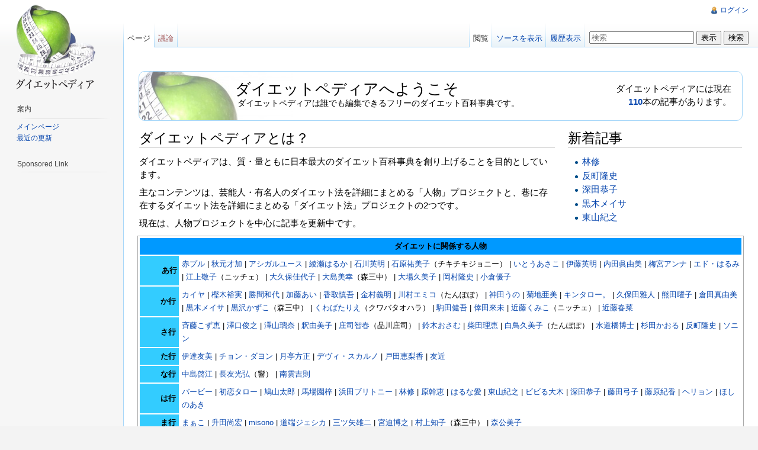

--- FILE ---
content_type: text/html; charset=UTF-8
request_url: http://dietpedia.org/wiki/%E3%83%A1%E3%82%A4%E3%83%B3%E3%83%9A%E3%83%BC%E3%82%B8
body_size: 10641
content:
<!DOCTYPE html>
<html lang="ja" dir="ltr" class="client-nojs">
<head>
<title>ダイエットペディア</title>
<meta charset="UTF-8" />
<meta name="generator" content="MediaWiki 1.20.3" />
<link rel="shortcut icon" href="/favicon.ico" />
<link rel="search" type="application/opensearchdescription+xml" href="/wiki/opensearch_desc.php" title="ダイエットペディア (ja)" />
<link rel="EditURI" type="application/rsd+xml" href="http://dietpedia.org/wiki/api.php?action=rsd" />
<link rel="alternate" type="application/atom+xml" title="ダイエットペディアのAtomフィード" href="/wiki/index.php?title=%E7%89%B9%E5%88%A5:%E6%9C%80%E8%BF%91%E3%81%AE%E6%9B%B4%E6%96%B0&amp;feed=atom" />
<link rel="stylesheet" href="http://dietpedia.org/wiki/load.php?debug=false&amp;lang=ja&amp;modules=mediawiki.legacy.commonPrint%2Cshared%7Cskins.vector&amp;only=styles&amp;skin=vector&amp;*" />
<meta name="ResourceLoaderDynamicStyles" content="" />
<link rel="stylesheet" href="http://dietpedia.org/wiki/load.php?debug=false&amp;lang=ja&amp;modules=site&amp;only=styles&amp;skin=vector&amp;*" />
<style>a:lang(ar),a:lang(ckb),a:lang(fa),a:lang(kk-arab),a:lang(mzn),a:lang(ps),a:lang(ur){text-decoration:none}
/* cache key: shin1g_diet:resourceloader:filter:minify-css:7:08afee215ba773426d18b069bd4e0b11 */</style>

<script src="http://dietpedia.org/wiki/load.php?debug=false&amp;lang=ja&amp;modules=startup&amp;only=scripts&amp;skin=vector&amp;*"></script>
<script>if(window.mw){
mw.config.set({"wgCanonicalNamespace":"","wgCanonicalSpecialPageName":false,"wgNamespaceNumber":0,"wgPageName":"メインページ","wgTitle":"メインページ","wgCurRevisionId":7234,"wgArticleId":1,"wgIsArticle":true,"wgAction":"view","wgUserName":null,"wgUserGroups":["*"],"wgCategories":[],"wgBreakFrames":false,"wgPageContentLanguage":"ja","wgSeparatorTransformTable":["",""],"wgDigitTransformTable":["",""],"wgDefaultDateFormat":"ja","wgMonthNames":["","1月","2月","3月","4月","5月","6月","7月","8月","9月","10月","11月","12月"],"wgMonthNamesShort":["","1月","2月","3月","4月","5月","6月","7月","8月","9月","10月","11月","12月"],"wgRelevantPageName":"メインページ","wgRestrictionEdit":["sysop"],"wgRestrictionMove":["sysop"],"wgIsMainPage":true});
}</script><script>if(window.mw){
mw.loader.implement("user.options",function(){mw.user.options.set({"ccmeonemails":0,"cols":80,"date":"default","diffonly":0,"disablemail":0,"disablesuggest":0,"editfont":"default","editondblclick":0,"editsection":1,"editsectiononrightclick":0,"enotifminoredits":0,"enotifrevealaddr":0,"enotifusertalkpages":1,"enotifwatchlistpages":0,"extendwatchlist":0,"externaldiff":0,"externaleditor":0,"fancysig":0,"forceeditsummary":0,"gender":"unknown","hideminor":0,"hidepatrolled":0,"imagesize":2,"justify":0,"math":1,"minordefault":0,"newpageshidepatrolled":0,"nocache":0,"noconvertlink":0,"norollbackdiff":0,"numberheadings":0,"previewonfirst":0,"previewontop":1,"quickbar":5,"rcdays":7,"rclimit":50,"rememberpassword":0,"rows":25,"searchlimit":20,"showhiddencats":0,"showjumplinks":1,"shownumberswatching":1,"showtoc":1,"showtoolbar":1,"skin":"vector","stubthreshold":0,"thumbsize":2,"underline":2,"uselivepreview":0,"usenewrc":0,"watchcreations":0,"watchdefault":0,"watchdeletion":0,"watchlistdays":3,
"watchlisthideanons":0,"watchlisthidebots":0,"watchlisthideliu":0,"watchlisthideminor":0,"watchlisthideown":0,"watchlisthidepatrolled":0,"watchmoves":0,"wllimit":250,"variant":"ja","language":"ja","searchNs0":true,"searchNs1":false,"searchNs2":false,"searchNs3":false,"searchNs4":false,"searchNs5":false,"searchNs6":false,"searchNs7":false,"searchNs8":false,"searchNs9":false,"searchNs10":false,"searchNs11":false,"searchNs12":false,"searchNs13":false,"searchNs14":false,"searchNs15":false});;},{},{});mw.loader.implement("user.tokens",function(){mw.user.tokens.set({"editToken":"+\\","watchToken":false});;},{},{});
/* cache key: shin1g_diet:resourceloader:filter:minify-js:7:6edd446350e95e693494f9a5b4a9637e */
}</script>
<script>if(window.mw){
mw.loader.load(["mediawiki.page.startup","mediawiki.legacy.wikibits","mediawiki.legacy.ajax"]);
}</script>
<!--[if lt IE 7]><style type="text/css">body{behavior:url("/wiki/skins/vector/csshover.min.htc")}</style><![endif]-->
<!--analytics-->
<script>
  (function(i,s,o,g,r,a,m){i['GoogleAnalyticsObject']=r;i[r]=i[r]||function(){
  (i[r].q=i[r].q||[]).push(arguments)},i[r].l=1*new Date();a=s.createElement(o),
  m=s.getElementsByTagName(o)[0];a.async=1;a.src=g;m.parentNode.insertBefore(a,m)
  })(window,document,'script','//www.google-analytics.com/analytics.js','ga');

  ga('create', 'UA-43490974-1', 'dietpedia.org');
  ga('send', 'pageview');

  ga('create', 'UA-43490974-2', 'auto', {'name': 'newTracker'});
  ga('newTracker.send', 'pageview');

</script>
<!--analytics-->
</head>
<body class="mediawiki ltr sitedir-ltr ns-0 ns-subject page-メインページ skin-vector action-view vector-animateLayout">
		<div id="mw-page-base" class="noprint"></div>
		<div id="mw-head-base" class="noprint"></div>
		<!-- content -->
		<div id="content" class="mw-body">
			<a id="top"></a>
			<div id="mw-js-message" style="display:none;"></div>
						<!-- firstHeading -->
			<h1 id="firstHeading" class="firstHeading"><span dir="auto">メインページ</span></h1>
			<!-- /firstHeading -->
			<!-- bodyContent -->
			<div id="bodyContent">
								<!-- tagline -->
				<div id="siteSub">提供: ダイエットペディア</div>
				<!-- /tagline -->
								<!-- subtitle -->
				<div id="contentSub"></div>
				<!-- /subtitle -->
																<!-- jumpto -->
				<div id="jump-to-nav" class="mw-jump">
					移動:					<a href="#mw-head">案内</a>、					<a href="#p-search">検索</a>
				</div>
				<!-- /jumpto -->
								<!-- bodycontent -->
				<div id="mw-content-text" lang="ja" dir="ltr" class="mw-content-ltr"><table style="width:100%; margin-bottom:2px;">
<tr>
<td class="globegris" style="background-repeat:no-repeat; background-position:-40px -15px; width:100%; border:1px solid #a7d7f9; vertical-align:top; -moz-border-radius: 10px; -webkit-border-radius: 10px; border-radius:10px;">
<table style="width:100%; margin-bottom:2px; vertical-align:top; font-size:100%; background:transparent;">

<tr>
<td>
</td>
<td style="height:3em; padding-left:155px"> <div style="font-size:170%; line-height:1.05em;"><span style="white-space:nowrap;">ダイエットペディア</span>へようこそ</div>
<div style="margin-left:4px; font-size:95%;">ダイエットペディアは誰でも編集できるフリーのダイエット百科事典です。</div>
</td>
<td style="padding:1em; text-align:right;"> ダイエットペディアには現在<br /><b><a href="/wiki/%E7%89%B9%E5%88%A5:%E7%B5%B1%E8%A8%88" title="特別:統計">110</a></b>本の<span style="white-space:nowrap;">記事があります。</span>
</td></tr></table>
</td></tr></table>
<table>
<tr>
<td width="70%" style="vertical-align: top;padding-right:10px">
<h2> <span class="mw-headline" id=".E3.83.80.E3.82.A4.E3.82.A8.E3.83.83.E3.83.88.E3.83.9A.E3.83.87.E3.82.A3.E3.82.A2.E3.81.A8.E3.81.AF.EF.BC.9F">ダイエットペディアとは？</span></h2>
<p>ダイエットペディアは、質・量ともに日本最大のダイエット百科事典を創り上げることを目的としています。
</p><p>主なコンテンツは、芸能人・有名人のダイエット法を詳細にまとめる「人物」プロジェクトと、巷に存在するダイエット法を詳細にまとめる「ダイエット法」プロジェクトの2つです。
</p><p>現在は、人物プロジェクトを中心に記事を更新中です。
</p>
</td>
<td width="30%" style="vertical-align: top;padding-left:10px">
<h2> <span class="mw-headline" id=".E6.96.B0.E7.9D.80.E8.A8.98.E4.BA.8B">新着記事</span></h2>
<ul><li><a href="/wiki/%E6%9E%97%E4%BF%AE" title="林修">林修</a>
</li><li><a href="/wiki/%E5%8F%8D%E7%94%BA%E9%9A%86%E5%8F%B2" title="反町隆史">反町隆史</a>
</li><li><a href="/wiki/%E6%B7%B1%E7%94%B0%E6%81%AD%E5%AD%90" title="深田恭子">深田恭子</a>
</li><li><a href="/wiki/%E9%BB%92%E6%9C%A8%E3%83%A1%E3%82%A4%E3%82%B5" title="黒木メイサ">黒木メイサ</a>
</li><li><a href="/wiki/%E6%9D%B1%E5%B1%B1%E7%B4%80%E4%B9%8B" title="東山紀之">東山紀之</a>
</li></ul>
</td></tr></table>
<div style="padding:1px;border:solid 1px #aaa;margin-bottom:-1px">
<table cellpadding="3" cellspacing="2" width="100%" style="font-size:small;">
<tr>
<th colspan="2" style="background:#0099FF">ダイエットに関係する人物
</th></tr>
<tr>
<th width="60" style="background:#33CCFF;3px 5px;text-align:right">あ行
</th>
<td><a href="/wiki/%E8%B5%A4%E3%83%97%E3%83%AB" title="赤プル">赤プル</a> | <a href="/wiki/%E7%A7%8B%E5%85%83%E6%89%8D%E5%8A%A0" title="秋元才加">秋元才加</a> | <a href="/wiki/%E3%82%A2%E3%82%B7%E3%82%AC%E3%83%AB%E3%83%A6%E3%83%BC%E3%82%B9" title="アシガルユース">アシガルユース</a> | <a href="/wiki/%E7%B6%BE%E7%80%AC%E3%81%AF%E3%82%8B%E3%81%8B" title="綾瀬はるか">綾瀬はるか</a> | <a href="/wiki/%E7%9F%B3%E5%B7%9D%E8%8B%B1%E6%98%8E" title="石川英明">石川英明</a> | <a href="/wiki/%E7%9F%B3%E5%8E%9F%E7%A5%90%E7%BE%8E%E5%AD%90" title="石原祐美子">石原祐美子</a>（チキチキジョニー） | <a href="/wiki/%E3%81%84%E3%81%A8%E3%81%86%E3%81%82%E3%81%95%E3%81%93" title="いとうあさこ">いとうあさこ</a> | <a href="/wiki/%E4%BC%8A%E8%97%A4%E8%8B%B1%E6%98%8E" title="伊藤英明">伊藤英明</a> | <a href="/wiki/%E5%86%85%E7%94%B0%E7%9C%9E%E7%94%B1%E7%BE%8E" title="内田眞由美">内田眞由美</a> | <a href="/wiki/%E6%A2%85%E5%AE%AE%E3%82%A2%E3%83%B3%E3%83%8A" title="梅宮アンナ">梅宮アンナ</a> | <a href="/wiki/%E3%82%A8%E3%83%89%E3%83%BB%E3%81%AF%E3%82%8B%E3%81%BF" title="エド・はるみ">エド・はるみ</a> | <a href="/wiki/%E6%B1%9F%E4%B8%8A%E6%95%AC%E5%AD%90" title="江上敬子">江上敬子</a>（ニッチェ） | <a href="/wiki/%E5%A4%A7%E4%B9%85%E4%BF%9D%E4%BD%B3%E4%BB%A3%E5%AD%90" title="大久保佳代子">大久保佳代子</a> | <a href="/wiki/%E5%A4%A7%E5%B3%B6%E7%BE%8E%E5%B9%B8" title="大島美幸">大島美幸</a>（森三中） | <a href="/wiki/%E5%A4%A7%E5%A0%B4%E4%B9%85%E7%BE%8E%E5%AD%90" title="大場久美子">大場久美子</a> | <a href="/wiki/%E5%B2%A1%E6%9D%91%E9%9A%86%E5%8F%B2" title="岡村隆史">岡村隆史</a> | <a href="/wiki/%E5%B0%8F%E5%80%89%E5%84%AA%E5%AD%90" title="小倉優子">小倉優子</a>
</td></tr>
<tr>
<th style="background:#33CCFF;padding:3px 5px;text-align:right">か行
</th>
<td><a href="/wiki/%E3%82%AB%E3%82%A4%E3%83%A4" title="カイヤ">カイヤ</a> | <a href="/wiki/%E6%A8%AB%E6%9C%A8%E8%A3%95%E5%AE%9F" title="樫木裕実">樫木裕実</a> | <a href="/wiki/%E5%8B%9D%E9%96%93%E5%92%8C%E4%BB%A3" title="勝間和代">勝間和代</a> | <a href="/wiki/%E5%8A%A0%E8%97%A4%E3%81%82%E3%81%84" title="加藤あい">加藤あい</a> | <a href="/wiki/%E9%A6%99%E5%8F%96%E6%85%8E%E5%90%BE" title="香取慎吾">香取慎吾</a> | <a href="/wiki/%E9%87%91%E6%9D%91%E7%BE%A9%E6%98%8E" title="金村義明">金村義明</a> | <a href="/wiki/%E5%B7%9D%E6%9D%91%E3%82%A8%E3%83%9F%E3%82%B3" title="川村エミコ">川村エミコ</a>（たんぽぽ） | <a href="/wiki/%E7%A5%9E%E7%94%B0%E3%81%86%E3%81%AE" title="神田うの">神田うの</a> | <a href="/wiki/%E8%8F%8A%E5%9C%B0%E4%BA%9C%E7%BE%8E" title="菊地亜美">菊地亜美</a> | <a href="/wiki/%E3%82%AD%E3%83%B3%E3%82%BF%E3%83%AD%E3%83%BC%E3%80%82" title="キンタロー。">キンタロー。</a> | <a href="/wiki/%E4%B9%85%E4%BF%9D%E7%94%B0%E9%9B%85%E4%BA%BA" title="久保田雅人">久保田雅人</a> | <a href="/wiki/%E7%86%8A%E7%94%B0%E6%9B%9C%E5%AD%90" title="熊田曜子">熊田曜子</a> | <a href="/wiki/%E5%80%89%E7%94%B0%E7%9C%9F%E7%94%B1%E7%BE%8E" title="倉田真由美">倉田真由美</a> | <a href="/wiki/%E9%BB%92%E6%9C%A8%E3%83%A1%E3%82%A4%E3%82%B5" title="黒木メイサ">黒木メイサ</a> | <a href="/wiki/%E9%BB%92%E6%B2%A2%E3%81%8B%E3%81%9A%E3%81%93" title="黒沢かずこ">黒沢かずこ</a>（森三中） | <a href="/wiki/%E3%81%8F%E3%82%8F%E3%81%B0%E3%81%9F%E3%82%8A%E3%81%88" title="くわばたりえ">くわばたりえ</a>（クワバタオハラ） |  <a href="/wiki/%E9%A7%92%E7%94%B0%E5%81%A5%E5%90%BE" title="駒田健吾">駒田健吾</a> | <a href="/wiki/%E5%80%96%E7%94%B0%E4%BE%86%E6%9C%AA" title="倖田來未">倖田來未</a> | <a href="/wiki/%E8%BF%91%E8%97%A4%E3%81%8F%E3%81%BF%E3%81%93" title="近藤くみこ">近藤くみこ</a>（ニッチェ） | <a href="/wiki/%E8%BF%91%E8%97%A4%E6%98%A5%E8%8F%9C" title="近藤春菜">近藤春菜</a>
</td></tr>
<tr>
<th style="background:#33CCFF;padding:3px 5px;text-align:right">さ行
</th>
<td> <a href="/wiki/%E6%96%89%E8%97%A4%E3%81%93%E3%81%9A%E6%81%B5" title="斉藤こず恵">斉藤こず恵</a> | <a href="/wiki/%E6%BE%A4%E5%8F%A3%E4%BF%8A%E4%B9%8B" title="澤口俊之">澤口俊之</a> | <a href="/wiki/%E6%BE%A4%E5%B1%B1%E7%92%83%E5%A5%88" title="澤山璃奈">澤山璃奈</a> | <a href="/wiki/%E9%87%88%E7%94%B1%E7%BE%8E%E5%AD%90" title="釈由美子">釈由美子</a> | <a href="/wiki/%E5%BA%84%E5%8F%B8%E6%99%BA%E6%98%A5" title="庄司智春">庄司智春</a>（品川庄司） | <a href="/wiki/%E9%88%B4%E6%9C%A8%E3%81%8A%E3%81%95%E3%82%80" title="鈴木おさむ">鈴木おさむ</a> | <a href="/wiki/%E6%9F%B4%E7%94%B0%E7%90%86%E6%81%B5" title="柴田理恵">柴田理恵</a> | <a href="/wiki/%E7%99%BD%E9%B3%A5%E4%B9%85%E7%BE%8E%E5%AD%90" title="白鳥久美子">白鳥久美子</a>（たんぽぽ） | <a href="/wiki/%E6%B0%B4%E9%81%93%E6%A9%8B%E5%8D%9A%E5%A3%AB" title="水道橋博士">水道橋博士</a> | <a href="/wiki/%E6%9D%89%E7%94%B0%E3%81%8B%E3%81%8A%E3%82%8B" title="杉田かおる">杉田かおる</a> | <a href="/wiki/%E5%8F%8D%E7%94%BA%E9%9A%86%E5%8F%B2" title="反町隆史">反町隆史</a> | <a href="/wiki/%E3%82%BD%E3%83%8B%E3%83%B3" title="ソニン">ソニン</a>
</td></tr>
<tr>
<th style="background:#33CCFF;padding:3px 5px;text-align:right">た行
</th>
<td><a href="/wiki/%E4%BC%8A%E9%81%94%E5%8F%8B%E7%BE%8E" title="伊達友美">伊達友美</a> | <a href="/wiki/%E3%83%81%E3%83%A7%E3%83%B3%E3%83%BB%E3%83%80%E3%83%A8%E3%83%B3" title="チョン・ダヨン">チョン・ダヨン</a> | <a href="/wiki/%E6%9C%88%E4%BA%AD%E6%96%B9%E6%AD%A3" title="月亭方正">月亭方正</a> | <a href="/wiki/%E3%83%87%E3%83%B4%E3%82%A3%E3%83%BB%E3%82%B9%E3%82%AB%E3%83%AB%E3%83%8E" title="デヴィ・スカルノ">デヴィ・スカルノ</a> | <a href="/wiki/%E6%88%B8%E7%94%B0%E6%81%B5%E6%A2%A8%E9%A6%99" title="戸田恵梨香">戸田恵梨香</a> | <a href="/wiki/%E5%8F%8B%E8%BF%91" title="友近">友近</a>
</td></tr>
<tr>
<th style="background:#33CCFF;padding:3px 5px;text-align:right">な行
</th>
<td><a href="/wiki/%E4%B8%AD%E5%B3%B6%E5%95%93%E6%B1%9F" title="中島啓江">中島啓江</a> | <a href="/wiki/%E9%95%B7%E5%8F%8B%E5%85%89%E5%BC%98" title="長友光弘">長友光弘</a>（響） | <a href="/wiki/%E5%8D%97%E9%9B%B2%E5%90%89%E5%89%87" title="南雲吉則">南雲吉則</a>
</td></tr>
<tr>
<th style="background:#33CCFF;padding:3px 5px;text-align:right">は行
</th>
<td><a href="/wiki/%E3%83%90%E3%83%BC%E3%83%93%E3%83%BC" title="バービー">バービー</a> | <a href="/wiki/%E5%88%9D%E6%81%8B%E3%82%BF%E3%83%AD%E3%83%BC" title="初恋タロー">初恋タロー</a> | <a href="/wiki/%E9%B3%A9%E5%B1%B1%E5%A4%AA%E9%83%8E" title="鳩山太郎">鳩山太郎</a> |  <a href="/wiki/%E9%A6%AC%E5%A0%B4%E5%9C%92%E6%A2%93" title="馬場園梓">馬場園梓</a> | <a href="/wiki/%E6%B5%9C%E7%94%B0%E3%83%96%E3%83%AA%E3%83%88%E3%83%8B%E3%83%BC" title="浜田ブリトニー">浜田ブリトニー</a> | <a href="/wiki/%E6%9E%97%E4%BF%AE" title="林修">林修</a> | <a href="/wiki/%E5%8E%9F%E5%B9%B9%E6%81%B5" title="原幹恵">原幹恵</a> | <a href="/wiki/%E3%81%AF%E3%82%8B%E3%81%AA%E6%84%9B" title="はるな愛">はるな愛</a> | <a href="/wiki/%E6%9D%B1%E5%B1%B1%E7%B4%80%E4%B9%8B" title="東山紀之">東山紀之</a> | <a href="/wiki/%E3%83%93%E3%83%93%E3%82%8B%E5%A4%A7%E6%9C%A8" title="ビビる大木">ビビる大木</a> | <a href="/wiki/%E6%B7%B1%E7%94%B0%E6%81%AD%E5%AD%90" title="深田恭子">深田恭子</a> | <a href="/wiki/%E8%97%A4%E7%94%B0%E5%BC%93%E5%AD%90" title="藤田弓子">藤田弓子</a> | <a href="/wiki/%E8%97%A4%E5%8E%9F%E7%B4%80%E9%A6%99" title="藤原紀香">藤原紀香</a> |  <a href="/wiki/%E3%83%98%E3%83%AA%E3%83%A7%E3%83%B3" title="ヘリョン">ヘリョン</a> | <a href="/wiki/%E3%81%BB%E3%81%97%E3%81%AE%E3%81%82%E3%81%8D" title="ほしのあき">ほしのあき</a>
</td></tr>
<tr>
<th style="background:#33CCFF;padding:3px 5px;text-align:right">ま行
</th>
<td><a href="/wiki/%E3%81%BE%E3%81%81%E3%81%93" title="まぁこ">まぁこ</a> | <a href="/wiki/%E5%8D%87%E7%94%B0%E5%B0%9A%E5%AE%8F" title="升田尚宏">升田尚宏</a> | <a href="/wiki/misono" title="misono">misono</a> | <a href="/wiki/%E9%81%93%E7%AB%AF%E3%82%B8%E3%82%A7%E3%82%B7%E3%82%AB" title="道端ジェシカ">道端ジェシカ</a> | <a href="/wiki/%E4%B8%89%E3%83%84%E7%9F%A2%E9%9B%84%E4%BA%8C" title="三ツ矢雄二">三ツ矢雄二</a> | <a href="/wiki/%E5%AE%AE%E8%BF%AB%E5%8D%9A%E4%B9%8B" title="宮迫博之">宮迫博之</a> | <a href="/wiki/%E6%9D%91%E4%B8%8A%E7%9F%A5%E5%AD%90" title="村上知子">村上知子</a>（森三中） | <a href="/wiki/%E6%A3%AE%E5%85%AC%E7%BE%8E%E5%AD%90" title="森公美子">森公美子</a>
</td></tr>
<tr>
<th style="background:#33CCFF;padding:3px 5px;text-align:right">や行
</th>
<td><a href="/wiki/%E3%82%84%E3%81%97%E3%82%8D%E5%84%AA" title="やしろ優">やしろ優</a> | <a href="/wiki/%E5%B1%B1%E5%B4%8E%E9%9D%99%E4%BB%A3" title="山崎静代">山崎静代</a>（南海キャンディーズ） | <a href="/wiki/%E5%B1%B1%E4%B8%8B%E6%99%BA%E4%B9%85" title="山下智久">山下智久</a> | <a href="/wiki/%E5%B1%B1%E7%94%B0%E8%8A%B1%E5%AD%90" title="山田花子">山田花子</a> | <a href="/wiki/%E5%B1%B1%E6%9C%AC%E9%AB%98%E5%BA%83" title="山本高広">山本高広</a> | <a href="/wiki/%E5%84%AA%E9%A6%99" title="優香">優香</a> | <a href="/wiki/%E5%84%AA%E6%9C%A8%E3%81%BE%E3%81%8A%E3%81%BF" title="優木まおみ">優木まおみ</a>
</td></tr>
<tr>
<th style="background:#33CCFF;padding:3px 5px;text-align:right">ら行
</th>
<td><a href="/wiki/%E3%83%AC%E3%83%83%E3%83%89%E5%90%89%E7%94%B0" title="レッド吉田">レッド吉田</a>
</td></tr>
<tr>
<th style="background:#33CCFF;padding:3px 5px;text-align:right">わ行
</th>
<td> <a href="/wiki/%E6%B8%A1%E9%83%A8%E7%B5%B5%E7%BE%8E" title="渡部絵美">渡部絵美</a> | <a href="/wiki/%E6%B8%A1%E8%BE%BA%E7%9B%B4%E7%BE%8E" title="渡辺直美">渡辺直美</a>
</td></tr></table>
</div>
<div style="padding:1px;border:solid 1px #aaa;margin-bottom:-1px">
<table cellpadding="3" cellspacing="2" width="100%" style="font-size:small;">
<tr>
<th colspan="3" style="background:#0099FF">ダイエット法
</th></tr>
<tr>
<th width="60" style="background:#33CCFF;3px 5px;text-align:right">あ行
</th>
<td><a href="/wiki/%E6%9C%9D%E3%83%90%E3%83%8A%E3%83%8A%E3%83%80%E3%82%A4%E3%82%A8%E3%83%83%E3%83%88" title="朝バナナダイエット">朝バナナダイエット</a> | <a href="/wiki/index.php?title=%E3%82%A2%E3%83%88%E3%82%AD%E3%83%B3%E3%82%B9%E3%83%80%E3%82%A4%E3%82%A8%E3%83%83%E3%83%88&amp;action=edit&amp;redlink=1" class="new" title="アトキンスダイエット（存在しないページ）">アトキンスダイエット</a>
</td></tr>
<tr>
<th width="60" style="background:#33CCFF;3px 5px;text-align:right">か行
</th>
<td><a href="/wiki/%E3%82%AB%E3%83%BC%E3%83%B4%E3%82%A3%E3%83%BC%E3%83%80%E3%83%B3%E3%82%B9" title="カーヴィーダンス">カーヴィーダンス</a> | <a href="/wiki/%E5%8A%A0%E5%9C%A7%E3%83%88%E3%83%AC%E3%83%BC%E3%83%8B%E3%83%B3%E3%82%B0" title="加圧トレーニング">加圧トレーニング</a> | <a href="/wiki/%E6%A8%AB%E6%9C%A8%E8%A3%95%E5%AE%9F#.E6.A8.AB.E6.9C.A8.E3.83.A1.E3.82.BD.E3.83.83.E3.83.89.EF.BC.88.E3.82.AB.E3.83.BC.E3.83.B4.E3.82.A3.E3.83.BC.E3.83.A1.E3.82.BD.E3.83.83.E3.83.89.EF.BC.89" title="樫木裕実">樫木メソッド</a>
</td></tr>
<tr>
<th width="60" style="background:#33CCFF;3px 5px;text-align:right">さ行
</th>
<td><a href="/wiki/%E3%82%BE%E3%83%BC%E3%83%B3%E3%83%80%E3%82%A4%E3%82%A8%E3%83%83%E3%83%88" title="ゾーンダイエット">ゾーンダイエット</a>
</td></tr>
<tr>
<th width="60" style="background:#33CCFF;3px 5px;text-align:right">た行
</th>
<td><a href="/wiki/index.php?title=%E9%A3%9F%E3%81%B9%E9%A0%86%E7%88%86%E7%99%BA%E3%83%80%E3%82%A4%E3%82%A8%E3%83%83%E3%83%88&amp;action=edit&amp;redlink=1" class="new" title="食べ順爆発ダイエット（存在しないページ）">食べ順爆発ダイエット</a> | <a href="/wiki/%E4%BC%8A%E9%81%94%E5%8F%8B%E7%BE%8E#.E4.BC.8A.E9.81.94.E5.BC.8F.E3.83.80.E3.82.A4.E3.82.A8.E3.83.83.E3.83.88" title="伊達友美">伊達式ダイエット</a>
</td></tr>
<tr>
<th width="60" style="background:#33CCFF;3px 5px;text-align:right">な行
</th>
<td><a href="/wiki/%E5%8D%97%E9%9B%B2%E5%90%89%E5%89%87#.E5.8D.97.E9.9B.B2.E5.BC.8F.E3.83.80.E3.82.A4.E3.82.A8.E3.83.83.E3.83.88" title="南雲吉則">南雲式ダイエット</a>
</td></tr>
<tr>
<th width="60" style="background:#33CCFF;3px 5px;text-align:right">は行
</th>
<td><a href="/wiki/index.php?title=%E3%83%94%E3%83%A9%E3%83%86%E3%82%A3%E3%82%B9&amp;action=edit&amp;redlink=1" class="new" title="ピラティス（存在しないページ）">ピラティス</a>
</td></tr>
<tr>
<th width="60" style="background:#33CCFF;3px 5px;text-align:right">ま行
</th>
<td><a href="/wiki/index.php?title=%E5%B7%BB%E3%81%8F%E3%81%A0%E3%81%91%E3%83%80%E3%82%A4%E3%82%A8%E3%83%83%E3%83%88&amp;action=edit&amp;redlink=1" class="new" title="巻くだけダイエット（存在しないページ）">巻くだけダイエット</a> | <a href="/wiki/index.php?title=%E3%83%9E%E3%82%AF%E3%83%AD%E3%83%93%E3%82%AA%E3%83%86%E3%82%A3%E3%83%83%E3%82%AF&amp;action=edit&amp;redlink=1" class="new" title="マクロビオティック（存在しないページ）">マクロビオティック</a> | <a href="/wiki/%E3%83%A2%E3%83%A0%E3%83%81%E3%83%A3%E3%83%B3%E3%83%80%E3%82%A4%E3%82%A8%E3%83%83%E3%83%88" title="モムチャンダイエット">モムチャンダイエット</a>
</td></tr>
<tr>
<th width="60" style="background:#33CCFF;3px 5px;text-align:right">や行
</th>
<td><a href="/wiki/%E5%90%89%E5%B7%9D%E3%83%A1%E3%82%BD%E3%83%83%E3%83%89" title="吉川メソッド">吉川メソッド</a> | <a href="/wiki/index.php?title=%E5%9B%9B%E7%BE%A4%E7%82%B9%E6%95%B0%E6%B3%95&amp;action=edit&amp;redlink=1" class="new" title="四群点数法（存在しないページ）">四群点数法</a>
</td></tr>
<tr>
<th width="60" style="background:#33CCFF;3px 5px;text-align:right">ら行
</th>
<td><a href="/wiki/%E3%83%AD%E3%83%B3%E3%82%B0%E3%83%96%E3%83%AC%E3%82%B9%E3%83%80%E3%82%A4%E3%82%A8%E3%83%83%E3%83%88" title="ロングブレスダイエット">ロングブレスダイエット</a>
</td></tr></table>
</div>

<!-- 
NewPP limit report
Preprocessor visited node count: 20/1000000
Preprocessor generated node count: 64/1000000
Post-expand include size: 4511/2097152 bytes
Template argument size: 0/2097152 bytes
Highest expansion depth: 2/40
Expensive parser function count: 0/100
-->

<!-- Saved in parser cache with key shin1g_diet:pcache:idhash:1-0!*!0!!*!*!* and timestamp 20260117225831 -->
</div>				<!-- /bodycontent -->
								<!-- printfooter -->
				<div class="printfooter">
				「<a href="http://dietpedia.org/wiki/index.php?title=メインページ&amp;oldid=7234">http://dietpedia.org/wiki/index.php?title=メインページ&amp;oldid=7234</a>」から取得				</div>
				<!-- /printfooter -->
												<!-- catlinks -->
				<div id='catlinks' class='catlinks catlinks-allhidden'></div>				<!-- /catlinks -->
												<div class="visualClear"></div>
				<!-- debughtml -->
								<!-- /debughtml -->
			</div>
			<!-- /bodyContent -->
		</div>
		<!-- /content -->
		<!-- header -->
		<div id="mw-head" class="noprint">
			
<!-- 0 -->
<div id="p-personal" class="">
	<h5>個人用ツール</h5>
	<ul>
		<li id="pt-login"><a href="/wiki/index.php?title=%E7%89%B9%E5%88%A5:%E3%83%AD%E3%82%B0%E3%82%A4%E3%83%B3&amp;returnto=%E3%83%A1%E3%82%A4%E3%83%B3%E3%83%9A%E3%83%BC%E3%82%B8" title="ログインすることを推奨します。ただし、必須ではありません。 [o]" accesskey="o">ログイン</a></li>
	</ul>
</div>

<!-- /0 -->
			<div id="left-navigation">
				
<!-- 0 -->
<div id="p-namespaces" class="vectorTabs">
	<h5>名前空間</h5>
	<ul>
					<li  id="ca-nstab-main" class="selected"><span><a href="/wiki/%E3%83%A1%E3%82%A4%E3%83%B3%E3%83%9A%E3%83%BC%E3%82%B8"  title="本文を閲覧 [c]" accesskey="c">ページ</a></span></li>
					<li  id="ca-talk" class="new"><span><a href="/wiki/index.php?title=%E3%83%88%E3%83%BC%E3%82%AF:%E3%83%A1%E3%82%A4%E3%83%B3%E3%83%9A%E3%83%BC%E3%82%B8&amp;action=edit&amp;redlink=1"  title="本文ページについての議論 [t]" accesskey="t">議論</a></span></li>
			</ul>
</div>

<!-- /0 -->

<!-- 1 -->
<div id="p-variants" class="vectorMenu emptyPortlet">
	<h4>
		</h4>
	<h5><span>変種</span><a href="#"></a></h5>
	<div class="menu">
		<ul>
					</ul>
	</div>
</div>

<!-- /1 -->
			</div>
			<div id="right-navigation">
				
<!-- 0 -->
<div id="p-views" class="vectorTabs">
	<h5>表示</h5>
	<ul>
					<li id="ca-view" class="selected"><span><a href="/wiki/%E3%83%A1%E3%82%A4%E3%83%B3%E3%83%9A%E3%83%BC%E3%82%B8" >閲覧</a></span></li>
					<li id="ca-viewsource"><span><a href="/wiki/index.php?title=%E3%83%A1%E3%82%A4%E3%83%B3%E3%83%9A%E3%83%BC%E3%82%B8&amp;action=edit"  title="このページは保護されています。&#10;ページのソースを閲覧できます。 [e]" accesskey="e">ソースを表示</a></span></li>
					<li id="ca-history" class="collapsible"><span><a href="/wiki/index.php?title=%E3%83%A1%E3%82%A4%E3%83%B3%E3%83%9A%E3%83%BC%E3%82%B8&amp;action=history"  title="このページの過去の版 [h]" accesskey="h">履歴表示</a></span></li>
			</ul>
</div>

<!-- /0 -->

<!-- 1 -->
<div id="p-cactions" class="vectorMenu emptyPortlet">
	<h5><span>操作</span><a href="#"></a></h5>
	<div class="menu">
		<ul>
					</ul>
	</div>
</div>

<!-- /1 -->

<!-- 2 -->
<div id="p-search">
	<h5><label for="searchInput">検索</label></h5>
	<form action="/wiki/index.php" id="searchform">
				<div>
			<input type="search" name="search" title="ダイエットペディア内を検索する [f]" accesskey="f" id="searchInput" />			<input type="submit" name="go" value="表示" title="厳密に一致する名前のページが存在すれば、そのページへ移動する" id="searchGoButton" class="searchButton" />			<input type="submit" name="fulltext" value="検索" title="この文字列が含まれるページを探す" id="mw-searchButton" class="searchButton" />					<input type='hidden' name="title" value="特別:検索"/>
		</div>
	</form>
</div>


<!-- /2 -->
			</div>
		</div>
		<!-- /header -->
		<!-- panel -->
			<div id="mw-panel" class="noprint">
				<!-- logo -->
					<div id="p-logo"><a style="background-image: url(/wiki/skins/common/images/logo_d.png);" href="/wiki/%E3%83%A1%E3%82%A4%E3%83%B3%E3%83%9A%E3%83%BC%E3%82%B8"  title="メインページに移動する"></a></div>
				<!-- /logo -->
				
<!-- navigation -->
<div class="portal" id='p-navigation'>
	<h5>案内</h5>
	<div class="body">
		<ul>
			<li id="n-mainpage-description"><a href="/wiki/%E3%83%A1%E3%82%A4%E3%83%B3%E3%83%9A%E3%83%BC%E3%82%B8" title="メインページに移動する [z]" accesskey="z">メインページ</a></li>
			<li id="n-recentchanges"><a href="/wiki/%E7%89%B9%E5%88%A5:%E6%9C%80%E8%BF%91%E3%81%AE%E6%9B%B4%E6%96%B0" title="このウィキにおける最近の更新の一覧 [r]" accesskey="r">最近の更新</a></li>
		</ul>
	</div>
</div>

<!-- ads -->

<div class="portal">
	<h5>Sponsored Link</h5>
	<div class="body">
<script type="text/javascript"><!--
google_ad_client = "ca-pub-5978117706459236";
/* Dietpedia wide sky */
google_ad_slot = "4271649723";
google_ad_width = 160;
google_ad_height = 600;
//-->
</script>
<script type="text/javascript"
src="http://pagead2.googlesyndication.com/pagead/show_ads.js">
</script>
	</div>
</div>

<!-- /ads -->


<!-- /navigation -->

<!-- SEARCH -->

<!-- /SEARCH -->

<!-- LANGUAGES -->

<!-- /LANGUAGES -->
			</div>
		<!-- /panel -->
		<!-- footer -->
		<div id="footer">
							<ul id="footer-info">
											<li id="footer-info-lastmod"> このページの最終更新日時は 2013年10月1日 (火) 17:29 です。</li>
											<li id="footer-info-viewcount">このページは 853,391 回アクセスされました。</li>
									</ul>
							<ul id="footer-places">
											<li id="footer-places-privacy"><a href="/wiki/%E3%83%80%E3%82%A4%E3%82%A8%E3%83%83%E3%83%88%E3%83%9A%E3%83%87%E3%82%A3%E3%82%A2:%E3%83%97%E3%83%A9%E3%82%A4%E3%83%90%E3%82%B7%E3%83%BC%E3%83%BB%E3%83%9D%E3%83%AA%E3%82%B7%E3%83%BC" title="ダイエットペディア:プライバシー・ポリシー">プライバシー・ポリシー</a></li>
											<li id="footer-places-about"><a href="/wiki/%E3%83%80%E3%82%A4%E3%82%A8%E3%83%83%E3%83%88%E3%83%9A%E3%83%87%E3%82%A3%E3%82%A2:%E3%83%80%E3%82%A4%E3%82%A8%E3%83%83%E3%83%88%E3%83%9A%E3%83%87%E3%82%A3%E3%82%A2%E3%81%AB%E3%81%A4%E3%81%84%E3%81%A6" title="ダイエットペディア:ダイエットペディアについて">ダイエットペディアについて</a></li>
											<li id="footer-places-disclaimer"><a href="/wiki/%E3%83%80%E3%82%A4%E3%82%A8%E3%83%83%E3%83%88%E3%83%9A%E3%83%87%E3%82%A3%E3%82%A2:%E5%85%8D%E8%B2%AC%E4%BA%8B%E9%A0%85" title="ダイエットペディア:免責事項">免責事項</a></li>
									</ul>
										<ul id="footer-icons" class="noprint">
					<li id="footer-poweredbyico">
						<a href="//www.mediawiki.org/"><img src="/wiki/skins/common/images/poweredby_mediawiki_88x31.png" alt="Powered by MediaWiki" width="88" height="31" /></a>
					</li>
				</ul>
						<div style="clear:both"></div>
		</div>
		<!-- /footer -->
		<script>if(window.mw){
mw.loader.state({"site":"loading","user":"missing","user.groups":"ready"});
}</script>
<script src="http://dietpedia.org/wiki/load.php?debug=false&amp;lang=ja&amp;modules=skins.vector&amp;only=scripts&amp;skin=vector&amp;*"></script>
<script>if(window.mw){
mw.loader.load(["mediawiki.user","mediawiki.page.ready","mediawiki.searchSuggest"], null, true);
}</script>
<script src="http://dietpedia.org/wiki/load.php?debug=false&amp;lang=ja&amp;modules=site&amp;only=scripts&amp;skin=vector&amp;*"></script>
<!-- Served in 0.106 secs. -->
	</body>
</html>


--- FILE ---
content_type: text/html; charset=utf-8
request_url: https://www.google.com/recaptcha/api2/aframe
body_size: 267
content:
<!DOCTYPE HTML><html><head><meta http-equiv="content-type" content="text/html; charset=UTF-8"></head><body><script nonce="Q1Dm-bXqqdKlxWluLCbw4A">/** Anti-fraud and anti-abuse applications only. See google.com/recaptcha */ try{var clients={'sodar':'https://pagead2.googlesyndication.com/pagead/sodar?'};window.addEventListener("message",function(a){try{if(a.source===window.parent){var b=JSON.parse(a.data);var c=clients[b['id']];if(c){var d=document.createElement('img');d.src=c+b['params']+'&rc='+(localStorage.getItem("rc::a")?sessionStorage.getItem("rc::b"):"");window.document.body.appendChild(d);sessionStorage.setItem("rc::e",parseInt(sessionStorage.getItem("rc::e")||0)+1);localStorage.setItem("rc::h",'1768691576751');}}}catch(b){}});window.parent.postMessage("_grecaptcha_ready", "*");}catch(b){}</script></body></html>

--- FILE ---
content_type: text/css; charset=utf-8
request_url: http://dietpedia.org/wiki/load.php?debug=false&lang=ja&modules=site&only=styles&skin=vector&*
body_size: 5886
content:
.Unicode{font-family:'TITUS Cyberbit Basic','Code2000','Chrysanthi Unicode','Doulos SIL','Bitstream Cyberbit','Bitstream CyberBase','Bitstream Vera','Thryomanes','Gentium','GentiumAlt','Visual Geez Unicode','Lucida Grande','Arial Unicode MS','Microsoft Sans Serif','Lucida Sans Unicode',sans-serif}.IPA{font-family:'Charis SIL','Doulos SIL','DejaVu Sans','Code2000','Hiragino Kaku Gothic Pro','Matrix Unicode',sans-serif}.SAMPA{font-family:'Courier',monospace}:lang(grc){font-family:'Athena','Gentium','Palatino Linotype','Arial Unicode MS','Lucida Sans Unicode','Lucida Grande','Code2000',sans-serif}:lang(my),.interwiki-my{font-family:'Padauk' }:lang(si),.interwiki-si{font-family:'KaputaUnicode' }ol.references,div.reflist,div.refbegin{font-size:90%}div.reflist ol.references{font-size:100%;list-style-type:inherit}table.prettytable{background:#f9f9f9;border:1px solid #aaa;border-collapse:collapse}table.prettytable th,table.prettytable td{border:1px solid #aaa;padding:0.2em}table.prettytable th{background:#f2f2f2;text-align:center}table.prettytable caption{margin-left:inherit;margin-right:inherit}table.navbox{border:1px solid #aaa;width:100%;margin:auto;clear:both;font-size:88%;text-align:center;padding:1px}table.navbox + table.navbox{margin-top:-1px}.navbox-title,.navbox-abovebelow,table.navbox th{text-align:center;padding-left:1em;padding-right:1em}.navbox-group{white-space:nowrap;text-align:right;font-weight:bold;padding-left:1em;padding-right:1em}.navbox,.navbox-subgroup{background:#fdfdfd}.navbox-list{border-color:#fdfdfd}.navbox-title,table.navbox th{background:#ccccff}.navbox-abovebelow,.navbox-group,.navbox-subgroup .navbox-title{background:#ddddff}.navbox-subgroup .navbox-group,.navbox-subgroup .navbox-abovebelow{background:#e6e6ff}.navbox-even{background:#f7f7f7}.navbox-odd{background:transparent}.collapseButton{float:right;font-weight:normal;text-align:right;width:auto}.navbox .collapseButton{width:6em}.skin-monobook .hlist dl,.skin-modern .hlist dl,.skin-vector .hlist dl{line-height:1.5em}.hlist dl,.hlist ol,.hlist ul{margin:0;padding:0}.hlist dd,.hlist dt,.hlist li{margin:0;display:inline;white-space:nowrap}.hlist.hwrap dd,.hlist.hwrap dt,.hlist.hwrap li{white-space:normal}.hlist dl dl,.hlist dl ol,.hlist dl ul,.hlist ol dl,.hlist ol ol,.hlist ol ul,.hlist ul dl,.hlist ul ol,.hlist ul ul{display:inline;white-space:normal}.hlist dt:after{content:":"}.hlist dd:after,.hlist li:after{content:" ·";font-weight:bold}.hlist-pipe dd:after,.hlist-pipe li:after{content:" |";font-weight:normal}.hlist-hyphen dd:after,.hlist-hyphen li:after{content:" -";font-weight:normal}.hlist dd:last-child:after,.hlist dt:last-child:after,.hlist li:last-child:after{content:none}.hlist dd.hlist-last-child:after,.hlist dt.hlist-last-child:after,.hlist li.hlist-last-child:after{content:none}.hlist dd dd:first-child:before,.hlist dd dt:first-child:before,.hlist dd li:first-child:before,.hlist dt dd:first-child:before,.hlist dt dt:first-child:before,.hlist dt li:first-child:before,.hlist li dd:first-child:before,.hlist li dt:first-child:before,.hlist li li:first-child:before{content:"(";font-weight:normal}.hlist dd dd:last-child:after,.hlist dd dt:last-child:after,.hlist dd li:last-child:after,.hlist dt dd:last-child:after,.hlist dt dt:last-child:after,.hlist dt li:last-child:after,.hlist li dd:last-child:after,.hlist li dt:last-child:after,.hlist li li:last-child:after{content:")";font-weight:normal}.hlist dd dd.hlist-last-child:after,.hlist dd dt.hlist-last-child:after,.hlist dd li.hlist-last-child:after,.hlist dt dd.hlist-last-child:after,.hlist dt dt.hlist-last-child:after,.hlist dt li.hlist-last-child:after,.hlist li dd.hlist-last-child:after,.hlist li dt.hlist-last-child:after,.hlist li li.hlist-last-child:after{content:")";font-weight:normal}.hlist.hnum ol{counter-reset:list-item}.hlist.hnum ol > li{counter-increment:list-item}.hlist.hnum ol > li:before{content:counter(list-item) " "}.hlist.hnum dd ol > li:first-child:before,.hlist.hnum dt ol > li:first-child:before,.hlist.hnum li ol > li:first-child:before{content:"(" counter(list-item) " "}.notice{text-align:justify;margin:1em;padding:0.2em}#disambig{border-top:3px double #ccc;border-bottom:3px double #ccc}#spoiler{border-top:2px solid #ddd;border-bottom:2px solid #ddd}h1{line-height:1.2em}.Talk-Notice{border:1px solid #c0c090;background-color:#f8eaba;margin-bottom:3px;width:85%;border-spacing:3px;margin-left:auto;margin-right:auto}.Talk-Notice:after{content:"The CSS for this template should be changed. See [[Wikipedia:Template Standardisation]]." }.Talk-Notice td{background:inherit}table.metadata{border:1px solid #aaa;display:none}.metadata-label{color:#aaa}.plainlinksneverexpand{background:none !important;padding:0 !important}.plainlinksneverexpand .urlexpansion{display:none !important}.plainlinksneverexpand a{background:none !important;padding:0 !important }.plainlinksneverexpand a.external.text:after{display:none !important}.plainlinksneverexpand a.external.autonumber:after{display:none !important}.messagebox{border:1px solid #aaa;background:#f9f9f9;width:80%;margin:0 auto 1em auto;padding:0.2em;text-align:justify}.messagebox.merge{border:2px solid #033;width:55%;background:#eff;padding:1em;margin:1em auto 1em auto}.messagebox.cleanup{border:1px solid #9f9fff;background:#efefff;text-align:center}.messagebox.standard-talk{border:1px solid #c0c090;background:#f8eaba}.infobox{border:1px solid #aaa;background-color:#f9f9f9;color:black;margin:0.5em 0 0.5em 1em;padding:0.2em;float:right;clear:right;text-align:left;font-size:88%;line-height:1.5em}.infobox caption{margin-top:0.5em;font-size:125%;font-weight:bold}.infobox td,.infobox th{vertical-align:top}.infobox.bordered{border-collapse:collapse}.infobox.bordered td,.infobox.bordered th{border:1px solid #aaa}.infobox.bordered .borderless td,.infobox.bordered .borderless th{border:0}.infobox.sisterproject{width:20em;font-size:90%}#file img{background:url("//upload.wikimedia.org/wikipedia/commons/5/5d/Checker-16x16.png") repeat }#wpSave{font-weight:bold}.hiddenStructure{display:none;speak:none}div.listenlist{background:url("//upload.wikimedia.org/wikipedia/commons/thumb/a/a6/Gnome-speakernotes.png/30px-Gnome-speakernotes.png");padding-left:40px}div.videolist,div.multivideolist{background:url("//upload.wikimedia.org/wikipedia/en/thumb/2/20/Tango-video-x-generic.png/40px-Tango-video-x-generic.png");padding-left:50px}div.medialist{min-height:50px;margin:1em;background-position:top left;background-repeat:no-repeat}div.medialist ul{list-style-type:none;list-style-image:none;margin:0}div.medialist ul li{padding-bottom:0.5em}div.medialist ul li li{font-size:91%;padding-bottom:0}.tickerDiffLink{}.tickerMiscLink{}.tickerList ul,.tickerList ul li{list-style:none;text-indent:-2em;margin-left:2em;text-align:left}.tickerList ul ul,.tickerList ul ul li{list-style:none;text-indent:0;margin-left:1.5em;text-align:left}.tickerEntry_deleted{}.tickerEntry_replaced{}.tickerEntry_tagged{}.tickerEntry_redir{}.tickerEntry_recat{}.tickerEntry_notify{}.tickerEntry_changed{}.tickerAction_deleted:before{content:" GONE ";color:#FF0000;font-family:monospace;font-weight:bold;font-size:100%}.tickerAction_deletedRev:before{content:" -OLD ";color:#DDAAAA;font-family:monospace;font-weight:bold;font-size:100%}.tickerAction_replaced:before{content:" REPL ";color:#CC88FF;font-family:monospace;font-weight:bold;font-size:100%}.tickerAction_replacedOwn:before{content:" UPDT ";color:#EEAAFF;font-family:monospace;font-weight:bold;font-size:100%}.tickerAction_addedBad:before{content:" +VfD ";color:#FF8800;font-family:monospace;font-weight:bold;font-size:100%}.tickerAction_removedBad:before{content:" -VfD ";color:#00BB00;font-family:monospace;font-weight:bold;font-size:100%}.tickerAction_addedGood:before{content:" +OK ";color:#00BB00;font-family:monospace;font-weight:bold;font-size:100%}.tickerAction_removedGood:before{content:" -OK ";color:#FF8800;font-family:monospace;font-weight:bold;font-size:100%}.tickerUsage{font-size:80%}.tickerTemplateEntry{font-weight:bold}.tickerSubEntry{}.tickerMinorEntry{color:#666}.tickerMinorEntry a,.tickerMinorEntry a:link,.tickerMinorEntry a:visited{color:#669}#bodyContent .tickerMinorEntry a.extiw,#bodyContent .tickerMinorEntry a.extiw:link,#bodyContent .tickerMinorEntry a.extiw:visited{color:#669}span.PDFlink a{background:url(//upload.wikimedia.org/wikipedia/commons/2/23/Icons-mini-file_acrobat.gif) center right no-repeat !important;padding-right:17px !important}dl#infoboxCountry{clear:right;float:right;width:300px;margin-left:0.5em;background:#fff}dl#infoboxCountry dt.infoboxCountryNameJa{font-size:1.36em;margin:0 0 0.13em;text-align:center}dl#infoboxCountry dt.infoboxCountryName{font-size:1.13em;font-weight:normal;margin:0 0 0.13em;text-align:center}dl#infoboxCountry dd.infoboxCountryDataA{margin:0;padding:0;border-color:#aaa;border-width:1px;border-style:solid solid none solid;background:#f9f9f9}dl#infoboxCountry table.infoboxCountryPrevSucc{width:298px;border-collapse:collapse;font-size:0.95em;background:#f9f9f9}dl#infoboxCountry table.infoboxCountryPrevSucc td{margin:0;padding:4px;text-align:center}dl#infoboxCountry td.infoboxCountryPrev{text-align:left;width:60px }dl#infoboxCountry td.infoboxCountrySucc{text-align:right;width:60px}dl#infoboxCountry table.infoboxCountryInsignia{width:298px;border-collapse:collapse;font-size:0.95em;background:#eee;text-align:center;border-top:1px solid #aaa}dl#infoboxCountry table.infoboxCountryInsignia th{padding:4px;width:50%;border:none}dl#infoboxCountry table.infoboxCountryInsignia td{padding:4px;font-size:0.85em}dl#infoboxCountry dd.infoboxCountryAdd,dl#infoboxCountry dd.infoboxCountryMotto,dl#infoboxCountry dd.infoboxCountryAnthem,dl#infoboxCountry dd.infoboxCountryMap{text-align:center;width:290px;margin:0;padding:4px;border-color:#aaa;border-width:1px;border-style:solid solid none solid}dl#infoboxCountry dd.infoboxCountryAdd,dl#infoboxCountry dd.infoboxCountryMotto,dl#infoboxCountry dd.infoboxCountryAnthem{font-size:0.8em;background:#f9f9f9}dl#infoboxCountry dd.infoboxCountryMap{}dl#infoboxCountry dd.infoboxCountryDataB{margin:0;padding:0;border:1px solid #aaa}dl#infoboxCountry dd.infoboxCountryDataB table{width:298px;border-collapse:collapse;border-color:#aaa;font-size:0.9em;background:#f9f9f9;line-height:1.3}dl#infoboxCountry dd.infoboxCountryDataB tr{border-color:#aaa;vertical-align:top}dl#infoboxCountry dd.infoboxCountryDataB th{padding:4px;border-color:#aaa;border-width:1px;text-align:left;font-weight:normal;width:50%}dl#infoboxCountry dd.infoboxCountryDataB td{padding:4px;border-color:#aaa;border-width:1px;width:50%}dl#infoboxCountry td.infoboxCountrySome{padding:0}dl#infoboxCountry td.infoboxCountrySome dl,dl#infoboxCountry td.infoboxCountrySome dl dd{margin:0;padding:0}dl#infoboxCountry td.infoboxCountrySome dl dt{margin:0;padding:4px;font-weight:normal;border-top:1px solid #aaa}dl#infoboxCountry td.infoboxCountrySome dl dt.infoboxCountryLeader{border-top:none}dl#infoboxCountry td.infoboxCountrySome dl table{width:100%;font-size:100%;border-collapse:collapse;background:#f9f9f9}dl#infoboxCountry td.infoboxCountrySome dl th{width:50%;padding:4px;text-indent:0.75em}dl#infoboxCountry td.infoboxCountrySome dl td{width:50%;padding:4px;border-color:#aaa;border-width:1px;border-style:solid none none solid}dd#Infobox_before-after{width:298px;margin:0;padding:0;border-color:#aaa;border-width:1px;border-style:none solid solid solid;background:#f9f9f9}dd#Infobox_before-after table{border-collapse:collapse;width:100%;background:transparent}dd#Infobox_before-after th{width:50%;padding:0 4px}dd#Infobox_before-after th.infoboxCountryPrev{border-right:1px solid #ccc}dd#Infobox_before-after th.infoboxCountrySucc{border-left:#ccc 1px solid}dd#Infobox_before-after td.infoboxCountryPrev{width:50%;padding:2px 4px;font-size:80%;text-align:left;vertical-align:top;border-color:#ccc;border-width:1px;border-style:solid solid none none}dd#Infobox_before-after td.infoboxCountrySucc{width:50%;padding:2px 4px;font-size:80%;text-align:right;vertical-align:top;border-color:#ccc;border-width:1px;border-style:solid none none solid}dl#infoboxCountry dd.infoboxCountryNote{font-size:0.75em;width:290px;margin:0;padding:2px 4px;border-color:#aaa;border-width:1px;border-style:none solid solid;background:#f9f9f9}label[for="wpUserEmail"],label[for="wpNick"],label[for="wpUserLanguage"],label[for="wpOldpass"],label[for="wpNewpass"],label[for="wpRetypePass"],#userlogin2 label,#userloginForm label{white-space:nowrap }.allpagesredirect a:link,.allpagesredirect a:visited,.redirect-in-category a:link,.redirect-in-category a:visited,.watchlistredir a:link,.watchlistredir a:visited{color:#666}div.Boxmerge,div.NavFrame{margin:0px;padding:2px;border:1px solid #aaaaaa;text-align:center;border-collapse:collapse;font-size:95%}div.Boxmerge div.NavFrame{border-style:none;border-style:hidden}div.NavPic{background-color:#ffffff;margin:0px;padding:2px;float:left}div.NavFrame div.NavHead{height:1.6em;font-weight:bold;font-size:100%;background-color:#efefef;position:relative;text-align:center}div.NavFrame p{font-size:100%}div.NavFrame div.NavContent{font-size:100%}div.NavFrame div.NavContent p{font-size:100%}div.NavEnd{margin:0px;padding:0px;line-height:1px;clear:both}a.NavToggle{position:absolute;top:0px;right:3px;font-weight:normal}table.ambox{margin:0px 10%;border:1px solid #aaa;border-left:10px solid #1e90ff;background:#fbfbfb}table.ambox + table.ambox{margin-top:-1px}.ambox th.mbox-text,.ambox td.mbox-text{padding:0.25em 0.5em}.ambox td.mbox-image{padding:2px 0 2px 0.5em}.ambox td.mbox-imageright{padding:2px 0.5em 2px 0}table.ambox-notice{border-left:10px solid #1e90ff}table.ambox-speedy{border-left:10px solid #b22222;background:#fee}table.ambox-delete{border-left:10px solid #b22222}table.ambox-content{border-left:10px solid #f28500}table.ambox-style{border-left:10px solid #f4c430}table.ambox-move{border-left:10px solid #9932cc}table.ambox-protection{border-left:10px solid #bba}th.mbox-text,td.mbox-text{border:none;padding:0.25em 0.9em;width:100%;font-size:90%}td.mbox-image{border:none;padding:2px 0 2px 0.9em;text-align:center}td.mbox-imageright{border:none;padding:2px 0.9em 2px 0;text-align:center}td.mbox-empty-cell{border:none;padding:0px;width:1px}#revision-info,#revision-info-current{font-size:small;margin-top:4px}table.ambox div.ambox-imagecontainer{width:52px}table.ambox.ambox-section{margin:0 10%}table.ambox.ambox-section div.ambox-imagecontainer{width:52px}table.ambox.ambox-section th.mbox-text,table.ambox.ambox-section td.mbox-text{padding:0.25em 0.5em}table.imbox{margin:4px 10%;border-collapse:collapse;border:3px solid #1e90ff;background:#fbfbfb}.imbox .mbox-text .imbox{margin:0 -0.5em}.mbox-inside .imbox{margin:4px}table.imbox-notice{border:3px solid #1e90ff}table.imbox-speedy{border:3px solid #b22222;background:#fee}table.imbox-delete{border:3px solid #b22222}table.imbox-content{border:3px solid #f28500}table.imbox-style{border:3px solid #f4c430}table.imbox-move{border:3px solid #9932cc}table.imbox-protection{border:3px solid #bba}table.imbox-license{border:3px solid #88a;background:#f7f8ff}table.imbox-featured{border:3px solid #cba135}table.cmbox{margin:3px 10%;border-collapse:collapse;border:1px solid #aaa;background:#DFE8FF}table.cmbox-notice{background:#DFE8FF}table.cmbox-speedy{margin-top:4px;margin-bottom:4px;border:4px solid #b22222;background:#FFDBDB}table.cmbox-delete{background:#FFDBDB}table.cmbox-content{background:#FFE7CE}table.cmbox-style{background:#FFF9DB}table.cmbox-move{background:#E4D8FF}table.cmbox-protection{background:#EFEFE1}table.ombox{margin:4px 10%;border-collapse:collapse;border:1px solid #aaa;background:#f9f9f9}table.ombox-notice{border:1px solid #aaa}table.ombox-speedy{border:2px solid #b22222;background:#fee}table.ombox-delete{border:2px solid #b22222}table.ombox-content{border:1px solid #f28500}table.ombox-style{border:1px solid #f4c430}table.ombox-move{border:1px solid #9932cc}table.ombox-protection{border:2px solid #bba}table.tmbox{margin:4px 10%;border-collapse:collapse;border:1px solid #c0c090;background:#f8eaba}.mediawiki .mbox-inside .tmbox{margin:2px 0;width:100%}.mbox-inside .tmbox.mbox-small{line-height:1.5em;font-size:100%}table.tmbox-speedy{border:2px solid #b22222;background:#fee}table.tmbox-delete{border:2px solid #b22222}table.tmbox-content{border:2px solid #f28500}table.tmbox-style{border:2px solid #f4c430}table.tmbox-move{border:2px solid #9932cc}table.tmbox-protection,table.tmbox-notice{border:1px solid #c0c090}table.dmbox{clear:both;margin:0.9em 1em;border-top:1px solid #ccc;border-bottom:1px solid #ccc;background:transparent}table.fmbox{clear:both;margin:0.2em 0;width:100%;border:1px solid #aaa;background:#f9f9f9}table.fmbox-system{background:#f9f9f9}table.fmbox-warning{border:1px solid #bb7070;background:#ffdbdb}table.fmbox-editnotice{background:transparent}div.mw-warning-with-logexcerpt,div.mw-lag-warn-high,div.mw-cascadeprotectedwarning,div#mw-protect-cascadeon{clear:both;margin:0.2em 0;border:1px solid #bb7070;background:#ffdbdb;padding:0.25em 0.9em}div.mw-lag-warn-normal,div.noarticletext,div.fmbox-system{clear:both;margin:0.2em 0;border:1px solid #aaa;background:#f9f9f9;padding:0.25em 0.9em}body.mediawiki table.mbox-small{clear:right;float:right;margin:4px 0 4px 1em;width:238px;font-size:88%;line-height:1.25em}body.mediawiki table.mbox-small-left{margin:4px 1em 4px 0;width:238px;border-collapse:collapse;font-size:88%;line-height:1.25em}.pathnavbox{clear:both;border:1px outset #eef;padding:0.3em 0.6em;margin:0 0 0.5em 0;background-color:#eef;font-size:90%}.pathnavbox ul{list-style:none none;margin-top:0;margin-bottom:0}.pathnavbox > ul{margin:0}.pathnavbox ul li{margin:0}ol.references > li:target{background-color:#DEF}sup.reference:target{background-color:#DEF}cite:target{background-color:#DEF}.dablink{margin:0.5em 0;padding:3px 2em;background-color:transparent;border-bottom:1px solid #aaa;font-size:90%}.toclimit-2 .toclevel-2{display:none}.toclimit-3 .toclevel-3{display:none}.toclimit-4 .toclevel-4{display:none}.toclimit-5 .toclevel-5{display:none}.toclimit-6 .toclevel-6{display:none}.toclimit-7 .toclevel-7{display:none}.nowrap,.nowraplinks a,.nowraplinks .selflink,sup.reference a{white-space:nowrap}.wrap,.wraplinks a{white-space:normal}.geo-default,.geo-dms,.geo-dec{display:inline}.geo-nondefault,.geo-multi-punct{display:none}.longitude,.latitude{white-space:nowrap}@media screen{.fix-domain{border-bottom:dashed 1px}}#mw-subcategories,#mw-pages,#mw-category-media{clear:both}div.columns-2 div.column{float:left;width:50%;min-width:300px}div.columns-3 div.column{float:left;width:33.3%;min-width:200px}div.columns-4 div.column{float:left;width:25%;min-width:150px}div.columns-5 div.column{float:left;width:20%;min-width:120px}body.page-メインページ #siteSub,body.page-メインページ .subtitle,body.page-メインページ h1.firstHeading,body.page-メインページ h1.pagetitle{display:none}.editsection-moved{margin:0;padding:0;background:none;line-height:90%;white-space:nowrap;font-size:small;font-weight:normal}.editsection-expands{display:none}#p-lang li.FA{list-style-image:url("//upload.wikimedia.org/wikipedia/commons/d/d0/Monobook-bullet-star-transparent.png")}#p-lang li.GA{list-style-image:url("//upload.wikimedia.org/wikipedia/commons/thumb/b/b9/Blue_star_boxed.svg/9px-Blue_star_boxed.svg.png")}.globegris{background-image:url("http://dietpedia.org/wiki/skins/common/images/top2.png")}#bodyContent{font-size:94.4%}.topicon{position:absolute;z-index:10;right:0;top:-3.5em;display:block !important}#p-lang li.FA,#p-lang li.GA{list-style-image:none}#mw-panel div.portal div.body ul li.FA{background:url("//upload.wikimedia.org/wikipedia/commons/d/d0/Monobook-bullet-star-transparent.png") no-repeat 0% 0%;margin-left:-10px;padding-left:10px}#mw-panel div.portal div.body ul li.GA{background:url("//upload.wikimedia.org/wikipedia/commons/thumb/b/b9/Blue_star_boxed.svg/9px-Blue_star_boxed.svg.png") no-repeat 0% 0%;margin-left:-10px;padding-left:10px}#coordinates{position:absolute;right:0;top:-1.2em;font-size:85%;line-height:1.2em}sup,sub{line-height:1em}html,body{font-size:100%}#signupend{clear:left}h4 .mw-headline{font-size:90%}.box{border:1px dotted #aaa;background:#efefff;margin-left:1em;margin-bottom:10px;padding:5px 20px;overflow:auto}.box h3{border-bottom:1px solid #aaa}.tv-data table{border-collapse:collapse}.tv-data th,.tv-data td{border-bottom:1px solid #aa8}div#mw-panel{width:13em}div#footer,#mw-head-base,div#content{margin-left:13em}#left-navigation{left:13em}
/* cache key: shin1g_diet:resourceloader:filter:minify-css:7:487038bc8ec99cdbcc4d230299933d8f */

--- FILE ---
content_type: text/javascript; charset=utf-8
request_url: http://dietpedia.org/wiki/load.php?debug=false&lang=ja&modules=startup&only=scripts&skin=vector&*
body_size: 3430
content:
function isCompatible(){if(navigator.appVersion.indexOf('MSIE')!==-1&&parseFloat(navigator.appVersion.split('MSIE')[1])<6){return false;}return true;}var startUp=function(){mw.config=new mw.Map(true);mw.loader.addSource({"local":{"loadScript":"/wiki/load.php","apiScript":"/wiki/api.php"}});mw.loader.register([["site","1390935975",[],"site"],["noscript","1390935975",[],"noscript"],["startup","1768691574",[],"startup"],["filepage","1390935975"],["user.groups","1390935975",[],"user"],["user","1390935975",[],"user"],["user.cssprefs","1768691574",["mediawiki.user"],"private"],["user.options","1768691574",[],"private"],["user.tokens","1390935975",[],"private"],["mediawiki.language.data","1390935975",["mediawiki.language.init"]],["skins.chick","1390935975"],["skins.cologneblue","1390935975"],["skins.modern","1390935975"],["skins.monobook","1390935975"],["skins.nostalgia","1390935975"],["skins.simple","1390935975"],["skins.standard","1390935975"],["skins.vector","1390935975"],["jquery",
"1390935975"],["jquery.appear","1390935975"],["jquery.arrowSteps","1390935975"],["jquery.async","1390935975"],["jquery.autoEllipsis","1390935975",["jquery.highlightText"]],["jquery.badge","1390935975"],["jquery.byteLength","1390935975"],["jquery.byteLimit","1390935975",["jquery.byteLength"]],["jquery.checkboxShiftClick","1390935975"],["jquery.client","1390935975"],["jquery.collapsibleTabs","1390935975"],["jquery.color","1390935975",["jquery.colorUtil"]],["jquery.colorUtil","1390935975"],["jquery.cookie","1390935975"],["jquery.delayedBind","1390935975"],["jquery.expandableField","1390935975",["jquery.delayedBind"]],["jquery.farbtastic","1390935975",["jquery.colorUtil"]],["jquery.footHovzer","1390935975"],["jquery.form","1390935975"],["jquery.getAttrs","1390935975"],["jquery.highlightText","1390935975",["jquery.mwExtension"]],["jquery.hoverIntent","1390935975"],["jquery.json","1390935975"],["jquery.localize","1390935975"],["jquery.makeCollapsible","1390935981"],["jquery.mockjax",
"1390935975"],["jquery.mw-jump","1390935975"],["jquery.mwExtension","1390935975"],["jquery.placeholder","1390935975"],["jquery.qunit","1390935975"],["jquery.qunit.completenessTest","1390935975",["jquery.qunit"]],["jquery.spinner","1390935975"],["jquery.jStorage","1390935975",["jquery.json"]],["jquery.suggestions","1390935975",["jquery.autoEllipsis"]],["jquery.tabIndex","1390935975"],["jquery.tablesorter","1390935975",["jquery.mwExtension"]],["jquery.textSelection","1390935975",["jquery.client"]],["jquery.validate","1390935975"],["jquery.xmldom","1390935975"],["jquery.tipsy","1390935975"],["jquery.ui.core","1390935975",["jquery"],"jquery.ui"],["jquery.ui.widget","1390935975",[],"jquery.ui"],["jquery.ui.mouse","1390935975",["jquery.ui.widget"],"jquery.ui"],["jquery.ui.position","1390935975",[],"jquery.ui"],["jquery.ui.draggable","1390935975",["jquery.ui.core","jquery.ui.mouse","jquery.ui.widget"],"jquery.ui"],["jquery.ui.droppable","1390935975",["jquery.ui.core","jquery.ui.mouse",
"jquery.ui.widget","jquery.ui.draggable"],"jquery.ui"],["jquery.ui.resizable","1390935975",["jquery.ui.core","jquery.ui.widget","jquery.ui.mouse"],"jquery.ui"],["jquery.ui.selectable","1390935975",["jquery.ui.core","jquery.ui.widget","jquery.ui.mouse"],"jquery.ui"],["jquery.ui.sortable","1390935975",["jquery.ui.core","jquery.ui.widget","jquery.ui.mouse"],"jquery.ui"],["jquery.ui.accordion","1390935975",["jquery.ui.core","jquery.ui.widget"],"jquery.ui"],["jquery.ui.autocomplete","1390935975",["jquery.ui.core","jquery.ui.widget","jquery.ui.position"],"jquery.ui"],["jquery.ui.button","1390935975",["jquery.ui.core","jquery.ui.widget"],"jquery.ui"],["jquery.ui.datepicker","1390935975",["jquery.ui.core"],"jquery.ui"],["jquery.ui.dialog","1390935975",["jquery.ui.core","jquery.ui.widget","jquery.ui.button","jquery.ui.draggable","jquery.ui.mouse","jquery.ui.position","jquery.ui.resizable"],"jquery.ui"],["jquery.ui.progressbar","1390935975",["jquery.ui.core","jquery.ui.widget"],"jquery.ui"],[
"jquery.ui.slider","1390935975",["jquery.ui.core","jquery.ui.widget","jquery.ui.mouse"],"jquery.ui"],["jquery.ui.tabs","1390935975",["jquery.ui.core","jquery.ui.widget"],"jquery.ui"],["jquery.effects.core","1390935975",["jquery"],"jquery.ui"],["jquery.effects.blind","1390935975",["jquery.effects.core"],"jquery.ui"],["jquery.effects.bounce","1390935975",["jquery.effects.core"],"jquery.ui"],["jquery.effects.clip","1390935975",["jquery.effects.core"],"jquery.ui"],["jquery.effects.drop","1390935975",["jquery.effects.core"],"jquery.ui"],["jquery.effects.explode","1390935975",["jquery.effects.core"],"jquery.ui"],["jquery.effects.fade","1390935975",["jquery.effects.core"],"jquery.ui"],["jquery.effects.fold","1390935975",["jquery.effects.core"],"jquery.ui"],["jquery.effects.highlight","1390935975",["jquery.effects.core"],"jquery.ui"],["jquery.effects.pulsate","1390935975",["jquery.effects.core"],"jquery.ui"],["jquery.effects.scale","1390935975",["jquery.effects.core"],"jquery.ui"],[
"jquery.effects.shake","1390935975",["jquery.effects.core"],"jquery.ui"],["jquery.effects.slide","1390935975",["jquery.effects.core"],"jquery.ui"],["jquery.effects.transfer","1390935975",["jquery.effects.core"],"jquery.ui"],["mediawiki","1390935975"],["mediawiki.api","1390935975",["mediawiki.util"]],["mediawiki.api.category","1390935975",["mediawiki.api","mediawiki.Title"]],["mediawiki.api.edit","1390935975",["mediawiki.api","mediawiki.Title"]],["mediawiki.api.parse","1390935975",["mediawiki.api"]],["mediawiki.api.titleblacklist","1390935975",["mediawiki.api","mediawiki.Title"]],["mediawiki.api.watch","1390935975",["mediawiki.api","user.tokens"]],["mediawiki.debug","1390935975",["jquery.footHovzer"]],["mediawiki.debug.init","1390935975",["mediawiki.debug"]],["mediawiki.feedback","1390935975",["mediawiki.api.edit","mediawiki.Title","mediawiki.jqueryMsg","jquery.ui.dialog"]],["mediawiki.htmlform","1390935975"],["mediawiki.notification","1390935975",["mediawiki.page.startup"]],[
"mediawiki.notify","1390935975"],["mediawiki.searchSuggest","1390935981",["jquery.autoEllipsis","jquery.client","jquery.placeholder","jquery.suggestions"]],["mediawiki.Title","1390935975",["mediawiki.util"]],["mediawiki.Uri","1390935975"],["mediawiki.user","1390935975",["jquery.cookie","mediawiki.api"]],["mediawiki.util","1390935981",["jquery.client","jquery.cookie","jquery.mwExtension","mediawiki.notify"]],["mediawiki.action.edit","1390935975",["jquery.textSelection","jquery.byteLimit"]],["mediawiki.action.edit.preview","1390935975",["jquery.form","jquery.spinner"]],["mediawiki.action.history","1390935975",[],"mediawiki.action.history"],["mediawiki.action.history.diff","1390935975",[],"mediawiki.action.history"],["mediawiki.action.view.dblClickEdit","1390935975",["mediawiki.util"]],["mediawiki.action.view.metadata","1765925207"],["mediawiki.action.view.rightClickEdit","1390935975"],["mediawiki.action.watch.ajax","1390935975",["mediawiki.page.watch.ajax"]],["mediawiki.language",
"1390935975",["mediawiki.language.data","mediawiki.cldr"]],["mediawiki.cldr","1390935975",["mediawiki.libs.pluralruleparser"]],["mediawiki.libs.pluralruleparser","1390935975"],["mediawiki.language.init","1390935975"],["mediawiki.jqueryMsg","1390935975",["mediawiki.util","mediawiki.language"]],["mediawiki.libs.jpegmeta","1390935975"],["mediawiki.page.ready","1390935975",["jquery.checkboxShiftClick","jquery.makeCollapsible","jquery.placeholder","jquery.mw-jump","mediawiki.util"]],["mediawiki.page.startup","1390935975",["jquery.client","mediawiki.util"]],["mediawiki.page.watch.ajax","1390935981",["mediawiki.page.startup","mediawiki.api.watch","mediawiki.util","mediawiki.notify","jquery.mwExtension"]],["mediawiki.special","1390935975"],["mediawiki.special.block","1390935975",["mediawiki.util"]],["mediawiki.special.changeemail","1390935975",["mediawiki.util"]],["mediawiki.special.changeslist","1390935975",["jquery.makeCollapsible"]],["mediawiki.special.movePage","1390935975",[
"jquery.byteLimit"]],["mediawiki.special.preferences","1390935975"],["mediawiki.special.recentchanges","1390935975",["mediawiki.special"]],["mediawiki.special.search","1390977200"],["mediawiki.special.undelete","1390935975"],["mediawiki.special.upload","1390935975",["mediawiki.libs.jpegmeta","mediawiki.util"]],["mediawiki.special.javaScriptTest","1390935975",["jquery.qunit"]],["mediawiki.tests.qunit.testrunner","1390935975",["jquery.qunit","jquery.qunit.completenessTest","mediawiki.page.startup","mediawiki.page.ready"]],["mediawiki.legacy.ajax","1390935975",["mediawiki.util","mediawiki.legacy.wikibits"]],["mediawiki.legacy.commonPrint","1390935975"],["mediawiki.legacy.config","1390935975",["mediawiki.legacy.wikibits"]],["mediawiki.legacy.IEFixes","1390935975",["mediawiki.legacy.wikibits"]],["mediawiki.legacy.protect","1390935975",["mediawiki.legacy.wikibits","jquery.byteLimit"]],["mediawiki.legacy.shared","1390935975"],["mediawiki.legacy.oldshared","1390935975"],[
"mediawiki.legacy.upload","1390935975",["mediawiki.legacy.wikibits","mediawiki.util"]],["mediawiki.legacy.wikibits","1390935975",["mediawiki.util"]],["mediawiki.legacy.wikiprintable","1390935975"],["ext.cite","1390935975",["jquery.tooltip"]],["jquery.tooltip","1390935975"]]);mw.config.set({"wgLoadScript":"/wiki/load.php","debug":false,"skin":"vector","stylepath":"/wiki/skins","wgUrlProtocols":"http\\:\\/\\/|https\\:\\/\\/|ftp\\:\\/\\/|irc\\:\\/\\/|ircs\\:\\/\\/|gopher\\:\\/\\/|telnet\\:\\/\\/|nntp\\:\\/\\/|worldwind\\:\\/\\/|mailto\\:|news\\:|svn\\:\\/\\/|git\\:\\/\\/|mms\\:\\/\\/|\\/\\/","wgArticlePath":"/wiki/$1","wgScriptPath":"/wiki","wgScriptExtension":".php","wgScript":"/wiki/index.php","wgVariantArticlePath":false,"wgActionPaths":{},"wgServer":"http://dietpedia.org","wgUserLanguage":"ja","wgContentLanguage":"ja","wgVersion":"1.20.3","wgEnableAPI":true,"wgEnableWriteAPI":true,"wgMainPageTitle":"メインページ","wgFormattedNamespaces":{"-2":"メディア","-1":"特別","0":"",
"1":"トーク","2":"利用者","3":"利用者・トーク","4":"ダイエットペディア","5":"ダイエットペディア・トーク","6":"ファイル","7":"ファイル・トーク","8":"MediaWiki","9":"MediaWiki・トーク","10":"テンプレート","11":"テンプレート・トーク","12":"ヘルプ","13":"ヘルプ・トーク","14":"カテゴリ","15":"カテゴリ・トーク"},"wgNamespaceIds":{"メディア":-2,"特別":-1,"":0,"トーク":1,"利用者":2,"利用者・トーク":3,"ダイエットペディア":4,"ダイエットペディア・トーク":5,"ファイル":6,"ファイル・トーク":7,"mediawiki":8,"mediawiki・トーク":9,"テンプレート":10,"テンプレート・トーク":11,"ヘルプ":12,"ヘルプ・トーク":13,"カテゴリ":14,"カテゴリ・トーク":15,"ノート":1,"利用者‐会話":3,"画像":6,"画像‐ノート":7,"ファイル‐ノート":7,"mediawiki‐ノート":9,"template‐ノート":11,"help‐ノート":13,
"category‐ノート":15,"ダイエットペディア‐ノート":5,"image":6,"image_talk":7,"media":-2,"special":-1,"talk":1,"user":2,"user_talk":3,"project":4,"project_talk":5,"file":6,"file_talk":7,"mediawiki_talk":9,"template":10,"template_talk":11,"help":12,"help_talk":13,"category":14,"category_talk":15},"wgSiteName":"ダイエットペディア","wgFileExtensions":["png","gif","jpg","jpeg","doc","xls","mpp","pdf"],"wgDBname":"shin1g_diet","wgFileCanRotate":true,"wgAvailableSkins":{"chick":"Chick","cologneblue":"CologneBlue","modern":"Modern","monobook":"MonoBook","myskin":"MySkin","nostalgia":"Nostalgia","simple":"Simple","standard":"Standard","vector":"Vector"},"wgExtensionAssetsPath":"/wiki/extensions","wgCookiePrefix":"shin1g_diet","wgResourceLoaderMaxQueryLength":-1,"wgCaseSensitiveNamespaces":[0,-2,1,4,5,6,7,10,11,12,13,14,15]});};if(isCompatible()){document.write(
"\x3cscript src=\"/wiki/load.php?debug=false\x26amp;lang=ja\x26amp;modules=jquery%2Cmediawiki\x26amp;only=scripts\x26amp;skin=vector\x26amp;version=20130409T214419Z\"\x3e\x3c/script\x3e");}delete isCompatible;
/* cache key: shin1g_diet:resourceloader:filter:minify-js:7:d73c613ee655c89ea1063113e4624a68 */

--- FILE ---
content_type: text/plain
request_url: https://www.google-analytics.com/j/collect?v=1&_v=j102&a=99992873&t=pageview&_s=1&dl=http%3A%2F%2Fdietpedia.org%2Fwiki%2F%25E3%2583%25A1%25E3%2582%25A4%25E3%2583%25B3%25E3%2583%259A%25E3%2583%25BC%25E3%2582%25B8&ul=en-us%40posix&dt=%E3%83%80%E3%82%A4%E3%82%A8%E3%83%83%E3%83%88%E3%83%9A%E3%83%87%E3%82%A3%E3%82%A2&sr=1280x720&vp=1280x720&_u=IEBAAAABAAAAACAAI~&jid=562707673&gjid=502765427&cid=1369713395.1768691575&tid=UA-43490974-1&_gid=1075350109.1768691575&_r=1&_slc=1&z=494409611
body_size: -285
content:
2,cG-BKT1B0HT26

--- FILE ---
content_type: text/javascript; charset=utf-8
request_url: http://dietpedia.org/wiki/load.php?debug=false&lang=ja&modules=site&only=scripts&skin=vector&*
body_size: 147
content:
mw.loader.state({"site":"ready"});
/* cache key: shin1g_diet:resourceloader:filter:minify-js:7:bd6e88e91c5e8b9c8e1a906e6fa7f64d */